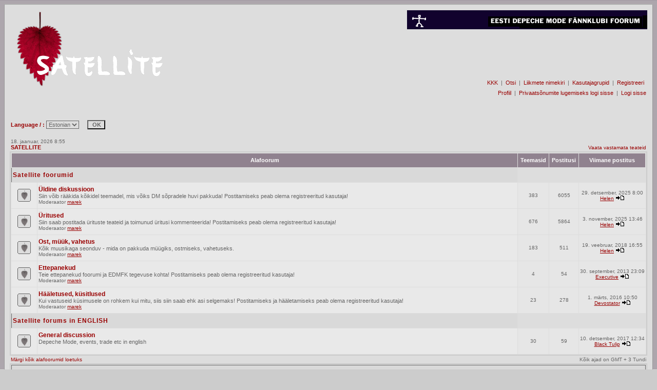

--- FILE ---
content_type: text/html
request_url: http://www.edmfk.ee/foorum/index.php?sid=28e5cc34f33cebc6ed7ced021c1b59fa
body_size: 24614
content:
<!DOCTYPE HTML PUBLIC "-//W3C//DTD HTML 4.01 Transitional//EN">
<html dir="ltr">
<head>
<meta http-equiv="Content-Type" content="text/html; charset=iso-8859-4">
<meta http-equiv="Content-Style-Type" content="text/css">

<link rel="top" href="./index.php?sid=083f5cc2d29d3ff94cff6ea5106e91ca" title="SATELLITE " />
<link rel="search" href="./search.php?sid=083f5cc2d29d3ff94cff6ea5106e91ca" title="Otsi" />
<link rel="help" href="./faq.php?sid=083f5cc2d29d3ff94cff6ea5106e91ca" title="KKK" />
<link rel="author" href="./memberlist.php?sid=083f5cc2d29d3ff94cff6ea5106e91ca" title="Liikmete nimekiri" />

<title>SATELLITE :: Esileht</title>
<!-- link rel="stylesheet" href="templates/edmfStyle/edmfkStyle.css" type="text/css" -->
<style type="text/css">
<!--
/*
  The original edmfkStyle Theme for phpBB version 2+
  Created by subBlue design
  http://www.subBlue.com

  NOTE: These CSS definitions are stored within the main page body so that you can use the phpBB2
  theme administration centre. When you have finalised your style you could cut the final CSS code
  and place it in an external file, deleting this section to save bandwidth.
*/

/* General page style. The scroll bar colours only visible in IE5.5+ */
body {
	background-color: #cccccc;
	scrollbar-face-color: #e6e6e6;
	scrollbar-highlight-color: #dddddd;
	scrollbar-shadow-color: #e6e6e6;
	scrollbar-3dlight-color: #d9d9d9;
	scrollbar-arrow-color:  #990000;
	scrollbar-track-color: #e9e9e9;
	scrollbar-darkshadow-color: #999999;
	background-image: url(templates/edmfkStyle/images/back_5.gif);
}

/* General font families for common tags */
font,th,td,p { font-family: Verdana, Arial, Helvetica, sans-serif }
a:link,a:active,a:visited { color : #990000; }
a:hover		{ text-decoration: underline; color : #990000; }
hr	{ height: 0px; border: solid #d9d9d9 0px; border-top-width: 1px;}

/* This is the border line & background colour round the entire page */
.bodyline	{ background-color: #dddddd; border: 1px #999999 solid; }

/* This is the outline round the main forum tables */
.forumline	{ background-color: #dddddd; border: 2px #cccccc solid; }

/* Main table cell colours and backgrounds */
td.row1	{ background-color: #e9e9e9; }
td.row2	{ background-color: #e6e6e6; }
td.row3	{ background-color: #d9d9d9; }

/*
  This is for the table cell above the Topics, Post & Last posts on the index.php page
  By default this is the fading out gradiated silver background.
  However, you could replace this with a bitmap specific for each forum
*/
td.rowpic {
		background-color: #dddddd;
		background-image: url(templates/edmfkStyle/images/);
		background-repeat: repeat-y;
}

/* Header cells - the blue and silver gradient backgrounds */
th	{
	color: #ffffff; font-size: 11px; font-weight : bold;
	background-color: #990000; height: 25px;
	background-image: url(templates/edmfkStyle/images/cellpic3.gif);
}

td.cat,td.catHead,td.catSides,td.catLeft,td.catRight,td.catBottom {
			background-image: url(templates/edmfkStyle/images/);
			background-color:#d9d9d9; border: #; border-style: solid; height: 28px;
}

/*
  Setting additional nice inner borders for the main table cells.
  The names indicate which sides the border will be on.
  Don't worry if you don't understand this, just ignore it :-)
*/
td.cat,td.catHead,td.catBottom {
	height: 29px;
	border-width: 0px 0px 0px 0px;
}
th.thHead,th.thSides,th.thTop,th.thLeft,th.thRight,th.thBottom,th.thCornerL,th.thCornerR {
	font-weight: bold; border: #dddddd; border-style: solid; height: 28px;
}
td.row3Right,td.spaceRow {
	background-color: #d9d9d9; border: #; border-style: solid;
}

th.thHead,td.catHead { font-size: 12px; border-width: 1px 1px 0px 1px; }
th.thSides,td.catSides,td.spaceRow	 { border-width: 0px 1px 0px 1px; }
th.thRight,td.catRight,td.row3Right	 { border-width: 0px 1px 0px 0px; }
th.thLeft,td.catLeft	  { border-width: 0px 0px 0px 1px; }
th.thBottom,td.catBottom  { border-width: 0px 1px 1px 1px; }
th.thTop	 { border-width: 1px 0px 0px 0px; }
th.thCornerL { border-width: 1px 0px 0px 1px; }
th.thCornerR { border-width: 1px 1px 0px 0px; }

/* The largest text used in the index page title and toptic title etc. */
.maintitle	{
	font-weight: bold; font-size: 22px; font-family: "Verdana, Arial, Helvetica, sans-serif",Verdana, Arial, Helvetica, sans-serif;
	text-decoration: none; line-height : 120%; color : #666666;
}

/* General text */
.gen { font-size : 12px; }
.genmed { font-size : 11px; }
.gensmall { font-size : 10px; }
.gen,.genmed,.gensmall { color : #666666; }
a.gen,a.genmed,a.gensmall { color: #990000; text-decoration: none; }
a.gen:hover,a.genmed:hover,a.gensmall:hover	{ color: #990000; text-decoration: underline; }

/* The register, login, search etc links at the top of the page */
.mainmenu		{ font-size : 11px; color : #666666 }
a.mainmenu		{ text-decoration: none; color : #990000;  }
a.mainmenu:hover{ text-decoration: underline; color : #990000; }

/* Forum category titles */
.cattitle		{ font-weight: bold; font-size: 12px ; letter-spacing: 1px; color : #990000}
a.cattitle		{ text-decoration: none; color : #990000; }
a.cattitle:hover{ text-decoration: underline; }

/* Forum title: Text and link to the forums used in: index.php */
.forumlink		{ font-weight: bold; font-size: 12px; color : #990000; }
a.forumlink 	{ text-decoration: none; color : #990000; }
a.forumlink:hover{ text-decoration: underline; color : #990000; }

/* Used for the navigation text, (Page 1,2,3 etc) and the navigation bar when in a forum */
.nav			{ font-weight: bold; font-size: 11px; color : #666666;}
a.nav			{ text-decoration: none; color : #990000; }
a.nav:hover		{ text-decoration: underline; }

/* titles for the topics: could specify viewed link colour too */
.topictitle,h1,h2	{ font-weight: bold; font-size: 11px; color : #666666; }
a.topictitle:link   { text-decoration: none; color : #990000; }
a.topictitle:visited { text-decoration: none; color : #cc0000; }
a.topictitle:hover	{ text-decoration: underline; color : #990000; }

/* Name of poster in viewmsg.php and viewtopic.php and other places */
.name			{ font-size : 11px; color : #666666;}

/* Location, number of posts, post date etc */
.postdetails		{ font-size : 10px; color : #666666; }

/* The content of the posts (body of text) */
.postbody { font-size : 12px; line-height: 18px}
a.postlink:link	{ text-decoration: none; color : #990000 }
a.postlink:visited { text-decoration: none; color : #cc0000; }
a.postlink:hover { text-decoration: underline; color : #990000}

/* Quote & Code blocks */
.code {
	font-family: Verdana, Arial, Helvetica, sans-serif; font-size: 11px; color: #;
	background-color: #dddddd; border: #d9d9d9; border-style: solid;
	border-left-width: 1px; border-top-width: 1px; border-right-width: 1px; border-bottom-width: 1px
}

.quote {
	font-family: Verdana, Arial, Helvetica, sans-serif; font-size: 11px; color: #666666; line-height: 125%;
	background-color: #dddddd; border: #d9d9d9; border-style: solid;
	border-left-width: 1px; border-top-width: 1px; border-right-width: 1px; border-bottom-width: 1px
}

/* Copyright and bottom info */
.copyright		{ font-size: 10px; font-family: Verdana, Arial, Helvetica, sans-serif; color: #666666; letter-spacing: -1px;}
a.copyright		{ color: #666666; text-decoration: none;}
a.copyright:hover { color: #666666; text-decoration: underline;}

/* Form elements */
input,textarea, select {
	color : #666666;
	font: normal 11px Verdana, Arial, Helvetica, sans-serif;
	border-color : #666666;
}

/* The text input fields background colour */
input.post, textarea.post, select {
	background-color : #dddddd;
}

input { text-indent : 2px; }

/* The buttons used for bbCode styling in message post */
input.button {
	background-color : #e9e9e9;
	color : #666666;
	font-size: 11px; font-family: Verdana, Arial, Helvetica, sans-serif;
}

/* The main submit button option */
input.mainoption {
	background-color : #dddddd;
	font-weight : bold;
}

/* None-bold submit button */
input.liteoption {
	background-color : #dddddd;
	font-weight : normal;
}

/* This is the line in the posting page which shows the rollover
  help line. This is actually a text box, but if set to be the same
  colour as the background no one will know ;)
*/
.helpline { background-color: #e6e6e6; border-style: none; }

/* Import the fancy styles for IE only (NS4.x doesn't use the @import function) */
@import url("templates/edmfkStyle/formIE.css");
-->
</style>
</head>
<body bgcolor="#cccccc" text="#666666" link="#990000" vlink="#cc0000">

<a name="top"></a>

<table width="100%" cellspacing="0" cellpadding="10" border="0" align="center">
	<tr>
		<td class="bodyline"><table width="100%" cellspacing="0" cellpadding="0" border="0">
			<tr>

        <td valign="TOP"><a href="index.php?sid=083f5cc2d29d3ff94cff6ea5106e91ca"><img src="templates/edmfkStyle/images/satellite_logo.gif" border="0" alt="SATELLITE " vspace="1" /></a></td>

        <td align="RIGHT" width="100%" valign="TOP"><span class="maintitle"><img src="templates/edmfkStyle/images/edmfk_foorum_banner.gif" border="0" alt="" vspace="1"></span><br />
          <span class="gen"><br>
          </span>
		  <!--- start banner --->
		  <a title='blank' href='../redirect.php?id=7'><img src='../banners/blankbanner.gif' border='0'></a>
		  <!--- stop banner --->
		   <span class="gen"><br><br>
          </span>
          <table cellspacing="0" cellpadding="2" border="0">
            <tr>
              <td align="RIGHT" valign="top" nowrap="nowrap" height="24"><span class="mainmenu"> <a href="faq.php?sid=083f5cc2d29d3ff94cff6ea5106e91ca" class="mainmenu">KKK</a></span><span class="mainmenu"> 
                |  <a href="search.php?sid=083f5cc2d29d3ff94cff6ea5106e91ca" class="mainmenu">Otsi</a>  |
                 <a href="memberlist.php?sid=083f5cc2d29d3ff94cff6ea5106e91ca" class="mainmenu">Liikmete nimekiri</a> 
                |  <a href="groupcp.php?sid=083f5cc2d29d3ff94cff6ea5106e91ca" class="mainmenu">Kasutajagrupid</a> 
                |
                 <a href="profile.php?mode=register&amp;sid=083f5cc2d29d3ff94cff6ea5106e91ca" class="mainmenu">Registreeri</a></span> 
                <span class="mainmenu"> </span> </td>
            </tr>
            <tr>
              <td align="RIGHT" valign="top" nowrap="nowrap" height="24"><span class="mainmenu"><a href="profile.php?mode=editprofile&amp;sid=083f5cc2d29d3ff94cff6ea5106e91ca" class="mainmenu">Profiil</a>
                 |  <a href="privmsg.php?folder=inbox&amp;sid=083f5cc2d29d3ff94cff6ea5106e91ca" class="mainmenu">Privaatsõnumite lugemiseks logi sisse</a> 
                |  <a href="login.php?sid=083f5cc2d29d3ff94cff6ea5106e91ca" class="mainmenu">Logi sisse</a></span>
              </td>
            </tr>
          </table>
          <br>
        </td>
			</tr>
		</table>

		<br />

<!-- Start add - Select default language MOD -->
	<form method="post" action="index.php?sid=083f5cc2d29d3ff94cff6ea5106e91ca"><span class="forumlink" style="margin-left: 2px; font-size: 11px">Language /  : </span><select name="language"><option value="english">English</option><option value="estonian" selected="selected">Estonian</option></select>   
		<input type="submit" class="mainoption" name="cangenow" value="OK" />
	</form>
<!-- End add - Select default language MOD -->
<table width="100%" cellspacing="0" cellpadding="2" border="0" align="center">
  <tr>
	<td align="left" valign="bottom"><span class="gensmall">
	18. jaanuar, 2026 8:55<br /></span><span class="nav"><a href="index.php?sid=083f5cc2d29d3ff94cff6ea5106e91ca" class="nav">SATELLITE </a></span></td>
	<td align="right" valign="bottom" class="gensmall">
		<a href="search.php?search_id=unanswered&amp;sid=083f5cc2d29d3ff94cff6ea5106e91ca" class="gensmall">Vaata vastamata teateid</a></td>
  </tr>
</table>

<table width="100%" cellpadding="2" cellspacing="1" border="0" class="forumline">
  <tr>
	<th colspan="2" class="thCornerL" height="25" nowrap="nowrap"> Alafoorum </th>
	<th width="50" class="thTop" nowrap="nowrap"> Teemasid </th>
	<th width="50" class="thTop" nowrap="nowrap"> Postitusi </th>
	<th class="thCornerR" nowrap="nowrap"> Viimane postitus </th>
  </tr>
  <tr>
	<td class="catLeft" colspan="2" height="28"><span class="cattitle"><a href="index.php?c=2&amp;sid=083f5cc2d29d3ff94cff6ea5106e91ca" class="cattitle">Satellite foorumid</a></span></td>
	<td class="rowpic" colspan="3" align="right">&nbsp;</td>
  </tr>
  <tr>
	<td class="row1" align="center" valign="middle" height="50"><img src="templates/edmfkStyle/images/folder_big.gif" width="46" height="25" alt="Pole uusi teateid" title="Pole uusi teateid" /></td>
	<td class="row1" width="100%" height="50"><span class="forumlink"> <a href="viewforum.php?f=3&amp;sid=083f5cc2d29d3ff94cff6ea5106e91ca" class="forumlink">Üldine diskussioon</a><br />
	  </span> <span class="genmed">Siin võib rääkida kõikidel teemadel, mis võiks DM sõpradele huvi pakkuda! Postitamiseks peab olema registreeritud kasutaja!<br />
	  </span><span class="gensmall">Moderaator <a href="profile.php?mode=viewprofile&amp;u=2&amp;sid=083f5cc2d29d3ff94cff6ea5106e91ca">marek</a></span></td>
	<td class="row2" align="center" valign="middle" height="50"><span class="gensmall">383</span></td>
	<td class="row2" align="center" valign="middle" height="50"><span class="gensmall">6055</span></td>
	<td class="row2" align="center" valign="middle" height="50" nowrap="nowrap"> <span class="gensmall">29. detsember, 2025 8:00<br /><a href="profile.php?mode=viewprofile&amp;u=6&amp;sid=083f5cc2d29d3ff94cff6ea5106e91ca">Helen</a> <a href="viewtopic.php?p=13355&amp;sid=083f5cc2d29d3ff94cff6ea5106e91ca#13355"><img src="templates/edmfkStyle/images/icon_latest_reply.gif" border="0" alt="Vaata viimast postitust" title="Vaata viimast postitust" /></a></span></td>
  </tr>
  <tr>
	<td class="row1" align="center" valign="middle" height="50"><img src="templates/edmfkStyle/images/folder_big.gif" width="46" height="25" alt="Pole uusi teateid" title="Pole uusi teateid" /></td>
	<td class="row1" width="100%" height="50"><span class="forumlink"> <a href="viewforum.php?f=2&amp;sid=083f5cc2d29d3ff94cff6ea5106e91ca" class="forumlink">Üritused</a><br />
	  </span> <span class="genmed">Siin saab postitada ürituste teateid ja toimunud üritusi kommenteerida! Postitamiseks peab olema registreeritud kasutaja!<br />
	  </span><span class="gensmall">Moderaator <a href="profile.php?mode=viewprofile&amp;u=2&amp;sid=083f5cc2d29d3ff94cff6ea5106e91ca">marek</a></span></td>
	<td class="row2" align="center" valign="middle" height="50"><span class="gensmall">676</span></td>
	<td class="row2" align="center" valign="middle" height="50"><span class="gensmall">5864</span></td>
	<td class="row2" align="center" valign="middle" height="50" nowrap="nowrap"> <span class="gensmall">3. november, 2025 13:46<br /><a href="profile.php?mode=viewprofile&amp;u=6&amp;sid=083f5cc2d29d3ff94cff6ea5106e91ca">Helen</a> <a href="viewtopic.php?p=13354&amp;sid=083f5cc2d29d3ff94cff6ea5106e91ca#13354"><img src="templates/edmfkStyle/images/icon_latest_reply.gif" border="0" alt="Vaata viimast postitust" title="Vaata viimast postitust" /></a></span></td>
  </tr>
  <tr>
	<td class="row1" align="center" valign="middle" height="50"><img src="templates/edmfkStyle/images/folder_big.gif" width="46" height="25" alt="Pole uusi teateid" title="Pole uusi teateid" /></td>
	<td class="row1" width="100%" height="50"><span class="forumlink"> <a href="viewforum.php?f=4&amp;sid=083f5cc2d29d3ff94cff6ea5106e91ca" class="forumlink">Ost, müük, vahetus</a><br />
	  </span> <span class="genmed">Kõik muusikaga seonduv - mida on pakkuda müügiks, ostmiseks, vahetuseks.<br />
	  </span><span class="gensmall">Moderaator <a href="profile.php?mode=viewprofile&amp;u=2&amp;sid=083f5cc2d29d3ff94cff6ea5106e91ca">marek</a></span></td>
	<td class="row2" align="center" valign="middle" height="50"><span class="gensmall">183</span></td>
	<td class="row2" align="center" valign="middle" height="50"><span class="gensmall">511</span></td>
	<td class="row2" align="center" valign="middle" height="50" nowrap="nowrap"> <span class="gensmall">19. veebruar, 2018 16:55<br /><a href="profile.php?mode=viewprofile&amp;u=6&amp;sid=083f5cc2d29d3ff94cff6ea5106e91ca">Helen</a> <a href="viewtopic.php?p=13153&amp;sid=083f5cc2d29d3ff94cff6ea5106e91ca#13153"><img src="templates/edmfkStyle/images/icon_latest_reply.gif" border="0" alt="Vaata viimast postitust" title="Vaata viimast postitust" /></a></span></td>
  </tr>
  <tr>
	<td class="row1" align="center" valign="middle" height="50"><img src="templates/edmfkStyle/images/folder_big.gif" width="46" height="25" alt="Pole uusi teateid" title="Pole uusi teateid" /></td>
	<td class="row1" width="100%" height="50"><span class="forumlink"> <a href="viewforum.php?f=5&amp;sid=083f5cc2d29d3ff94cff6ea5106e91ca" class="forumlink">Ettepanekud</a><br />
	  </span> <span class="genmed">Teie ettepanekud foorumi ja EDMFK tegevuse kohta! Postitamiseks peab olema registreeritud kasutaja!<br />
	  </span><span class="gensmall">Moderaator <a href="profile.php?mode=viewprofile&amp;u=2&amp;sid=083f5cc2d29d3ff94cff6ea5106e91ca">marek</a></span></td>
	<td class="row2" align="center" valign="middle" height="50"><span class="gensmall">4</span></td>
	<td class="row2" align="center" valign="middle" height="50"><span class="gensmall">54</span></td>
	<td class="row2" align="center" valign="middle" height="50" nowrap="nowrap"> <span class="gensmall">30. september, 2013 23:09<br /><a href="profile.php?mode=viewprofile&amp;u=170&amp;sid=083f5cc2d29d3ff94cff6ea5106e91ca">Executive</a> <a href="viewtopic.php?p=12695&amp;sid=083f5cc2d29d3ff94cff6ea5106e91ca#12695"><img src="templates/edmfkStyle/images/icon_latest_reply.gif" border="0" alt="Vaata viimast postitust" title="Vaata viimast postitust" /></a></span></td>
  </tr>
  <tr>
	<td class="row1" align="center" valign="middle" height="50"><img src="templates/edmfkStyle/images/folder_big.gif" width="46" height="25" alt="Pole uusi teateid" title="Pole uusi teateid" /></td>
	<td class="row1" width="100%" height="50"><span class="forumlink"> <a href="viewforum.php?f=6&amp;sid=083f5cc2d29d3ff94cff6ea5106e91ca" class="forumlink">Hääletused, küsitlused</a><br />
	  </span> <span class="genmed">Kui vastuseid küsimusele on rohkem kui mitu, siis siin saab ehk asi selgemaks! Postitamiseks ja hääletamiseks peab olema registreeritud kasutaja!<br />
	  </span><span class="gensmall">Moderaator <a href="profile.php?mode=viewprofile&amp;u=2&amp;sid=083f5cc2d29d3ff94cff6ea5106e91ca">marek</a></span></td>
	<td class="row2" align="center" valign="middle" height="50"><span class="gensmall">23</span></td>
	<td class="row2" align="center" valign="middle" height="50"><span class="gensmall">278</span></td>
	<td class="row2" align="center" valign="middle" height="50" nowrap="nowrap"> <span class="gensmall">1. märts, 2016 10:50<br /><a href="profile.php?mode=viewprofile&amp;u=553&amp;sid=083f5cc2d29d3ff94cff6ea5106e91ca">Devostator</a> <a href="viewtopic.php?p=12997&amp;sid=083f5cc2d29d3ff94cff6ea5106e91ca#12997"><img src="templates/edmfkStyle/images/icon_latest_reply.gif" border="0" alt="Vaata viimast postitust" title="Vaata viimast postitust" /></a></span></td>
  </tr>
  <tr>
	<td class="catLeft" colspan="2" height="28"><span class="cattitle"><a href="index.php?c=3&amp;sid=083f5cc2d29d3ff94cff6ea5106e91ca" class="cattitle">Satellite forums in ENGLISH</a></span></td>
	<td class="rowpic" colspan="3" align="right">&nbsp;</td>
  </tr>
  <tr>
	<td class="row1" align="center" valign="middle" height="50"><img src="templates/edmfkStyle/images/folder_big.gif" width="46" height="25" alt="Pole uusi teateid" title="Pole uusi teateid" /></td>
	<td class="row1" width="100%" height="50"><span class="forumlink"> <a href="viewforum.php?f=7&amp;sid=083f5cc2d29d3ff94cff6ea5106e91ca" class="forumlink">General discussion</a><br />
	  </span> <span class="genmed">Depeche Mode, events, trade etc in english<br />
	  </span><span class="gensmall">&nbsp; &nbsp;</span></td>
	<td class="row2" align="center" valign="middle" height="50"><span class="gensmall">30</span></td>
	<td class="row2" align="center" valign="middle" height="50"><span class="gensmall">59</span></td>
	<td class="row2" align="center" valign="middle" height="50" nowrap="nowrap"> <span class="gensmall">10. detsember, 2017 12:34<br /><a href="profile.php?mode=viewprofile&amp;u=959&amp;sid=083f5cc2d29d3ff94cff6ea5106e91ca">Black Tulip</a> <a href="viewtopic.php?p=13140&amp;sid=083f5cc2d29d3ff94cff6ea5106e91ca#13140"><img src="templates/edmfkStyle/images/icon_latest_reply.gif" border="0" alt="Vaata viimast postitust" title="Vaata viimast postitust" /></a></span></td>
  </tr>
</table>

<table width="100%" cellspacing="0" border="0" align="center" cellpadding="2">
  <tr>
	<td align="left"><span class="gensmall"><a href="index.php?mark=forums&amp;sid=083f5cc2d29d3ff94cff6ea5106e91ca" class="gensmall">Märgi kõik alafoorumid loetuks</a></span></td>
	<td align="right"><span class="gensmall">Kõik ajad on GMT + 3 Tundi</span></td>
  </tr>
</table>

<table width="100%" cellpadding="3" cellspacing="1" border="0" class="forumline">
  <tr>
	<td class="catHead" colspan="2" height="28"><span class="cattitle"><a href="viewonline.php?sid=083f5cc2d29d3ff94cff6ea5106e91ca" class="cattitle">Kes on foorumil</a></span></td>
  </tr>
  <tr>
	<td class="row1" align="center" valign="middle" rowspan="2"><img src="templates/edmfkStyle/images/whosonline.gif" alt="Kes on foorumil" /></td>
	<td class="row1" align="left" width="100%"><span class="gensmall">Kasutajad on postitanud <b>12821</b> teadet<br />Kokku on <b>458</b> liitunud kasutajat<br />Uusim liitunud kasutaja on <b><a href="profile.php?mode=viewprofile&amp;u=1189&amp;sid=083f5cc2d29d3ff94cff6ea5106e91ca">squalidemissary</a></b></span>
	</td>
  </tr>
  <tr>
	<td class="row1" align="left"><span class="gensmall">Foorumis on hetkel kokku <b>112</b> kasutajat :: 0 Liitunud, 0 Varjatud ja 112 Külalist   [ <span style="color:#ffffff">Administraator</span> ]   [ <span style="color:#">Moderaator</span> ]<br />Rekordarv külastajaid(<b>806</b>) oli siin foorumil 6. september, 2025 22:43<br />Foorumil olevad liitunud kasutajad: Puudub</span></td>
  </tr>
</table>

<table width="100%" cellpadding="1" cellspacing="1" border="0">
<tr>
	<td align="left" valign="top"><span class="gensmall">Andmed põhinevad viimase viie minuti põhjal</span></td>
</tr>
</table>

<form method="post" action="login.php?sid=083f5cc2d29d3ff94cff6ea5106e91ca">
  <table width="100%" cellpadding="3" cellspacing="1" border="0" class="forumline">
	<tr>
	  <td class="catHead" height="28"><a name="login"></a><span class="cattitle">Logi sisse</span></td>
	</tr>
	<tr>
	  <td class="row1" align="center" valign="middle" height="28"><span class="gensmall">Kasutajanimi:
		<input class="post" type="text" name="username" size="10" />
		   Parool:
		<input class="post" type="password" name="password" size="10" maxlength="32" />
		     Automaatne sisselogimine
		<input class="text" type="checkbox" name="autologin" />
		   
		<input type="submit" class="mainoption" name="login" value="Logi sisse" />
		</span> </td>
	</tr>
  </table>
</form>

<br clear="all" />

<table cellspacing="3" border="0" align="center" cellpadding="0">
  <tr>
	<td width="20" align="center"><img src="templates/edmfkStyle/images/folder_new.gif" alt="Uued teated"/></td>
	<td><span class="gensmall">Uued teated</span></td>
	<td>  </td>
	<td width="20" align="center"><img src="templates/edmfkStyle/images/folder.gif" alt="Pole uusi teateid" /></td>
	<td><span class="gensmall">Pole uusi teateid</span></td>
	<td>  </td>
	<td width="20" align="center"><img src="templates/edmfkStyle/images/folder_lock.gif" alt="Alafoorum on suletud" /></td>
	<td><span class="gensmall">Alafoorum on suletud</span></td>
  </tr>
</table>


<div align="center"><span class="copyright"><br /><br />
<!--
	We request you retain the full copyright notice below including the link to www.phpbb.com.
	This not only gives respect to the large amount of time given freely by the developers
	but also helps build interest, traffic and use of phpBB 2.0. If you cannot (for good
	reason) retain the full copyright we request you at least leave in place the
	Powered by phpBB 2.0.11 line, with phpBB linked to www.phpbb.com. If you refuse
	to include even this then support on our forums may be affected.

	The phpBB Group : 2002
// -->
Powered by <a href="http://www.phpbb.com/" target="_phpbb" class="copyright">phpBB</a> 2.0.11 &copy; 2001, 2002 phpBB Group<br /></span></div>
		</td>
	</tr>
</table>

</body>
</html>

